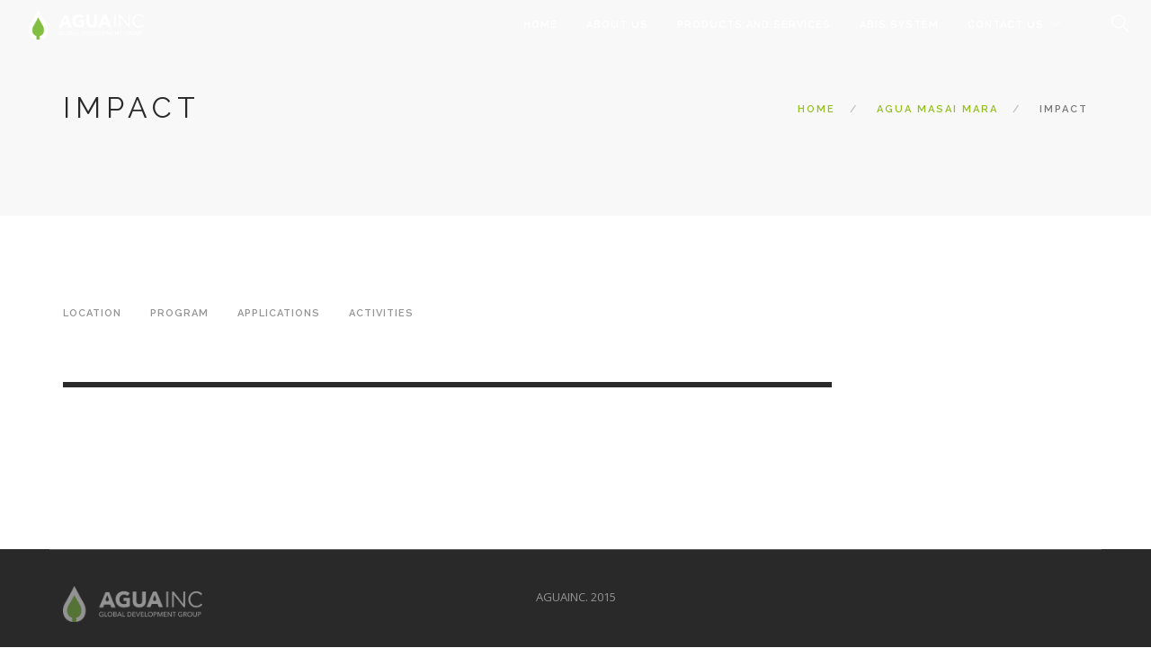

--- FILE ---
content_type: text/html; charset=UTF-8
request_url: http://aguainc.com/masai-mara/impact/
body_size: 4799
content:
<!doctype html>
<html lang="en-US" xmlns:og="http://ogp.me/ns#" xmlns:fb="http://ogp.me/ns/fb#">

<head>
	<meta charset="UTF-8">
	<meta name="viewport" content="width=device-width, initial-scale=1.0">
	<link rel="pingback" href="http://aguainc.com/xmlrpc.php" />
	<title>Impact | Agua Inc  </title>
<style type="text/css"></style>
<link rel="alternate" type="application/rss+xml" title="Agua Inc   &raquo; Feed" href="http://aguainc.com/feed/" />
<link rel="alternate" type="application/rss+xml" title="Agua Inc   &raquo; Comments Feed" href="http://aguainc.com/comments/feed/" />
		<script type="text/javascript">
			window._wpemojiSettings = {"baseUrl":"http:\/\/s.w.org\/images\/core\/emoji\/72x72\/","ext":".png","source":{"concatemoji":"http:\/\/aguainc.com\/wp-includes\/js\/wp-emoji-release.min.js?ver=4.3.32"}};
			!function(e,n,t){var a;function o(e){var t=n.createElement("canvas"),a=t.getContext&&t.getContext("2d");return!(!a||!a.fillText)&&(a.textBaseline="top",a.font="600 32px Arial","flag"===e?(a.fillText(String.fromCharCode(55356,56812,55356,56807),0,0),3e3<t.toDataURL().length):(a.fillText(String.fromCharCode(55357,56835),0,0),0!==a.getImageData(16,16,1,1).data[0]))}function i(e){var t=n.createElement("script");t.src=e,t.type="text/javascript",n.getElementsByTagName("head")[0].appendChild(t)}t.supports={simple:o("simple"),flag:o("flag")},t.DOMReady=!1,t.readyCallback=function(){t.DOMReady=!0},t.supports.simple&&t.supports.flag||(a=function(){t.readyCallback()},n.addEventListener?(n.addEventListener("DOMContentLoaded",a,!1),e.addEventListener("load",a,!1)):(e.attachEvent("onload",a),n.attachEvent("onreadystatechange",function(){"complete"===n.readyState&&t.readyCallback()})),(a=t.source||{}).concatemoji?i(a.concatemoji):a.wpemoji&&a.twemoji&&(i(a.twemoji),i(a.wpemoji)))}(window,document,window._wpemojiSettings);
		</script>
		<style type="text/css">
img.wp-smiley,
img.emoji {
	display: inline !important;
	border: none !important;
	box-shadow: none !important;
	height: 1em !important;
	width: 1em !important;
	margin: 0 .07em !important;
	vertical-align: -0.1em !important;
	background: none !important;
	padding: 0 !important;
}
</style>
<link rel='stylesheet' id='layerslider_css-css'  href='http://aguainc.com/wp-content/plugins/LayerSlider/css/layerslider.css?ver=4.6.5' type='text/css' media='all' />
<link rel='stylesheet' id='contact-form-7-css'  href='http://aguainc.com/wp-content/plugins/contact-form-7/includes/css/styles.css?ver=4.3' type='text/css' media='all' />
<link rel='stylesheet' id='wpml-cms-nav-css-css'  href='http://aguainc.com/wp-content/plugins/wpml-cms-nav/res/css/navigation.css?ver=1.4.17' type='text/css' media='all' />
<link rel='stylesheet' id='cms-navigation-style-base-css'  href='http://aguainc.com/wp-content/plugins/wpml-cms-nav/res/css/cms-navigation-base.css?ver=1.4.17' type='text/css' media='screen' />
<link rel='stylesheet' id='cms-navigation-style-css'  href='http://aguainc.com/wp-content/plugins/wpml-cms-nav/res/css/cms-navigation.css?ver=1.4.17' type='text/css' media='screen' />
<link rel='stylesheet' id='js_composer_front-css'  href='http://aguainc.com/wp-content/plugins/js_composer/assets/css/js_composer.css?ver=4.7.2' type='text/css' media='all' />
<link rel='stylesheet' id='ebor-body-font-css'  href='http://fonts.googleapis.com/css?family=Open+Sans%3A400%2C500%2C600&#038;ver=4.3.32' type='text/css' media='all' />
<link rel='stylesheet' id='ebor-heading-font-css'  href='http://fonts.googleapis.com/css?family=Raleway%3A100%2C400%2C300%2C500%2C600%2C700&#038;ver=4.3.32' type='text/css' media='all' />
<link rel='stylesheet' id='ebor-lato-font-css'  href='http://fonts.googleapis.com/css?family=Lato%3A300%2C400&#038;ver=4.3.32' type='text/css' media='all' />
<link rel='stylesheet' id='ebor-bootstrap-css'  href='http://aguainc.com/wp-content/themes/foundry/style/css/bootstrap.css?ver=4.3.32' type='text/css' media='all' />
<link rel='stylesheet' id='ebor-plugins-css'  href='http://aguainc.com/wp-content/themes/foundry/style/css/plugins.css?ver=4.3.32' type='text/css' media='all' />
<link rel='stylesheet' id='ebor-fonts-css'  href='http://aguainc.com/wp-content/themes/foundry/style/css/fonts.css?ver=4.3.32' type='text/css' media='all' />
<link rel='stylesheet' id='ebor-theme-styles-css'  href='http://aguainc.com/wp-content/uploads/wp-less-cache/ebor-theme-styles.css?ver=1765768047' type='text/css' media='all' />
<link rel='stylesheet' id='ebor-style-css'  href='http://aguainc.com/wp-content/themes/foundry/style.css?ver=4.3.32' type='text/css' media='all' />
<style id='ebor-style-inline-css' type='text/css'>

			.nav-bar {
				height: 55px;
				max-height: 55px;
				line-height: 53px;	
			}
			@media all and ( min-width: 992px ){
				.nav-bar .module, .nav-bar .module-group {
					height: 55px;
				}
			}
			.widget-handle .cart .label {
				top: 9px;
			}
			.module.widget-handle.mobile-toggle {
				line-height: 53px;	
				max-height: 55px;
			}
		
</style>
<script type='text/javascript' src='http://aguainc.com/wp-includes/js/jquery/jquery.js?ver=1.11.3'></script>
<script type='text/javascript' src='http://aguainc.com/wp-includes/js/jquery/jquery-migrate.min.js?ver=1.2.1'></script>
<script type='text/javascript' src='http://aguainc.com/wp-content/plugins/LayerSlider/js/layerslider.kreaturamedia.jquery.js?ver=4.6.5'></script>
<script type='text/javascript' src='http://aguainc.com/wp-content/plugins/LayerSlider/js/jquery-easing-1.3.js?ver=1.3.0'></script>
<script type='text/javascript' src='http://aguainc.com/wp-content/plugins/LayerSlider/js/jquerytransit.js?ver=0.9.9'></script>
<script type='text/javascript' src='http://aguainc.com/wp-content/plugins/LayerSlider/js/layerslider.transitions.js?ver=4.6.5'></script>
<link rel="EditURI" type="application/rsd+xml" title="RSD" href="http://aguainc.com/xmlrpc.php?rsd" />
<link rel="wlwmanifest" type="application/wlwmanifest+xml" href="http://aguainc.com/wp-includes/wlwmanifest.xml" /> 
<meta name="generator" content="WordPress 4.3.32" />
<link rel='canonical' href='http://aguainc.com/masai-mara/impact/' />
<link rel='shortlink' href='http://aguainc.com/?p=14189' />
	<style type="text/css">.recentcomments a{display:inline !important;padding:0 !important;margin:0 !important;}</style>
<meta name="generator" content="Powered by Visual Composer - drag and drop page builder for WordPress."/>
<!--[if lte IE 9]><link rel="stylesheet" type="text/css" href="http://aguainc.com/wp-content/plugins/js_composer/assets/css/vc_lte_ie9.css" media="screen"><![endif]--><!--[if IE  8]><link rel="stylesheet" type="text/css" href="http://aguainc.com/wp-content/plugins/js_composer/assets/css/vc-ie8.css" media="screen"><![endif]-->
<!-- ngfb meta tags begin -->
<meta name="generator" content="NGFB Open Graph+ 7.1.2G" />
<meta property="og:locale" content="en_US" />
<meta property="og:site_name" content="Agua Inc  " />
<meta property="og:url" content="http://aguainc.com/masai-mara/impact/" />
<meta property="og:title" content=" (Agua Masai Mara)" />
<meta property="og:description" content="Location Program Applications Activities  " />
<meta property="og:type" content="article" />
<meta property="article:published_time" content="2018-05-03T12:39:43+00:00" />
<meta property="article:modified_time" content="2019-09-25T19:09:42+00:00" />
<meta name="description" content="Location Program Applications Activities  " />
<!-- ngfb meta tags end -->
<script type="text/javascript" id="ngfb-header-script">
				window.___gcfg = { lang: "en-US" };
				function ngfb_insert_js( script_id, url, async ) {
					if ( document.getElementById( script_id + "-js" ) ) return;
					var async = typeof async !== "undefined" ? async : true;
					var script_pos = document.getElementById( script_id );
					var js = document.createElement( "script" );
					js.id = script_id + "-js";
					js.async = async;
					js.type = "text/javascript";
					js.language = "JavaScript";
					js.src = url;
					script_pos.parentNode.insertBefore( js, script_pos );
				};</script>
<link rel="icon" href="http://aguainc.com/wp-content/uploads/2015/09/cropped-Agua-Square-Logo-011-32x32.png" sizes="32x32" />
<link rel="icon" href="http://aguainc.com/wp-content/uploads/2015/09/cropped-Agua-Square-Logo-011-192x192.png" sizes="192x192" />
<link rel="apple-touch-icon-precomposed" href="http://aguainc.com/wp-content/uploads/2015/09/cropped-Agua-Square-Logo-011-180x180.png">
<meta name="msapplication-TileImage" content="http://aguainc.com/wp-content/uploads/2015/09/cropped-Agua-Square-Logo-011-270x270.png">
<style type="text/css" data-type="vc_shortcodes-custom-css">.vc_custom_1526893925888{padding-right: 300px !important;}</style><noscript><style> .wpb_animate_when_almost_visible { opacity: 1; }</style></noscript></head>

<body class="page page-id-14189 page-parent page-child parent-pageid-14187 page-template page-template-page_sidebar page-template-page_sidebar-php normal-layout wpb-js-composer js-comp-ver-4.7.2 vc_responsive">


<div class="nav-container">

    <a id="top"></a>
    
    <nav class="transparent absolute">
        <div class="nav-bar">
        
            <div class="module left">
                <a href="http://aguainc.com/">
                    <img class="logo logo-light" alt="Agua Inc  " src="http://aguainc.com/wp-content/uploads/2016/03/white-logo-agua-small.png" />
                    <img class="logo logo-dark" alt="Agua Inc  " src="http://aguainc.com/wp-content/uploads/2015/09/Agua-New-logo-800x205.png" />
                </a>
            </div>
            
            <div class="module widget-handle mobile-toggle right visible-sm visible-xs">
                <i class="ti-menu"></i>
            </div>
            
            <div class="module-group right">
            
                <div class="module left">
                    <ul id="menu-new-menu-1-0" class="menu"><li id="menu-item-13930" class="menu-item menu-item-type-post_type menu-item-object-page menu-item-13930"><a href="http://aguainc.com/">Home</a></li>
<li id="menu-item-13970" class="menu-item menu-item-type-post_type menu-item-object-page menu-item-13970"><a href="http://aguainc.com/about-us-5/">About Us</a></li>
<li id="menu-item-14063" class="menu-item menu-item-type-post_type menu-item-object-page menu-item-14063"><a href="http://aguainc.com/products-and-services/">Products and Services</a></li>
<li id="menu-item-13594" class="menu-item menu-item-type-post_type menu-item-object-page menu-item-13594"><a href="http://aguainc.com/2-0-systems/">ABIS System</a></li>
<li id="menu-item-13574" class="menu-item menu-item-type-post_type menu-item-object-page current-menu-ancestor current_page_ancestor menu-item-has-children menu-item-13574 has-dropdown"><a href="http://aguainc.com/contact-1/">Contact Us</a>
<ul role="menu" class=" subnav">
	<li id="menu-item-13803" class="menu-item menu-item-type-post_type menu-item-object-page menu-item-13803"><a href="http://aguainc.com/request-a-quote/">Request a Quote</a></li>
	<li id="menu-item-13651" class="menu-item menu-item-type-post_type menu-item-object-page menu-item-13651"><a href="http://aguainc.com/whats-new-4/">What&#8217;s new</a></li>
	<li id="menu-item-14170" class="menu-item menu-item-type-post_type menu-item-object-page menu-item-has-children menu-item-14170 has-dropdown"><a href="http://aguainc.com/aguagambialtd/">Agua Gambia Ltd</a>
	<ul role="menu" class=" subnav">
		<li id="menu-item-14172" class="menu-item menu-item-type-post_type menu-item-object-page menu-item-14172"><a href="http://aguainc.com/internship-application/">Internship Application</a></li>
		<li id="menu-item-14176" class="menu-item menu-item-type-post_type menu-item-object-page menu-item-14176"><a href="http://aguainc.com/agua-gambia-ltd-careers/">Job Application</a></li>
		<li id="menu-item-14173" class="menu-item menu-item-type-post_type menu-item-object-page menu-item-14173"><a href="http://aguainc.com/agl-client-portal/">AGL Client Portal</a></li>
		<li id="menu-item-14179" class="menu-item menu-item-type-post_type menu-item-object-page menu-item-14179"><a href="http://aguainc.com/agl-staff-page/">AGL Staff Page</a></li>
	</ul>
</li>
	<li id="menu-item-14206" class="menu-item menu-item-type-post_type menu-item-object-page current-page-ancestor current-menu-ancestor current-menu-parent current-page-parent current_page_parent current_page_ancestor menu-item-has-children menu-item-14206 has-dropdown"><a href="http://aguainc.com/masai-mara/">Agua Kenya LTD</a>
	<ul role="menu" class=" subnav">
		<li id="menu-item-14205" class="menu-item menu-item-type-post_type menu-item-object-page current-menu-item page_item page-item-14189 current_page_item menu-item-14205 active"><a href="http://aguainc.com/masai-mara/impact/">Impact</a></li>
		<li id="menu-item-14204" class="menu-item menu-item-type-post_type menu-item-object-page menu-item-14204"><a href="http://aguainc.com/masai-mara/mara/">Masai Mara</a></li>
		<li id="menu-item-14203" class="menu-item menu-item-type-post_type menu-item-object-page menu-item-14203"><a href="http://aguainc.com/masai-mara/sponsors-and-partners/">Sponsors and partners</a></li>
		<li id="menu-item-14202" class="menu-item menu-item-type-post_type menu-item-object-page menu-item-14202"><a href="http://aguainc.com/masai-mara/abis-eastafrica/">ABIS East Africa Open Source</a></li>
	</ul>
</li>
</ul>
</li>
</ul>                </div>
				
				<div class="module widget-handle search-widget-handle left">
    <div class="search">
        <i class="ti-search"></i>
        <span class="title">Search Site</span>
    </div>
    <div class="function">
        <form class="search-form" method="get" id="searchform" action="http://aguainc.com/">
	<input type="text" id="s2" class="mb0" name="s" placeholder="Type here" />
</form>    </div>
</div>                
            </div>

        </div>
    </nav>
    
</div>
<div class="main-container"><section class="page-title page-title-4 bg-secondary">
				<div class="container">
				    <div class="row">
				    
				        <div class="col-md-6">
				            <h3 class="uppercase mb0">
				            	 Impact
				            </h3>
				        </div>
				        
				        <div class="col-md-6 text-right">
				        	<ol class="breadcrumb breadcrumb-2"><li><a href="http://aguainc.com/" class="home-link" rel="home">Home</a></li><li><a href="http://aguainc.com/masai-mara/">Agua Masai Mara</a></li><li class="active">Impact</li></ol>
				        </div>
				        
				    </div>
				</div>
			</section>
		
<div class="ebor-page-wrapper">
	<a id="home" class="in-page-link" href="#"></a>
	<section class="   light-wrapper normal-padding vc_row wpb_row vc_row-fluid  light-wrapper normal-padding"><div class="container "><div class="row "><div class="wpb_column vc_column_container col-md-12 vc_custom_1526893925888"><div class="wpb_wrapper"><div class="menu-agua-kenya-basecamp-menu-container"><ul id="menu-agua-kenya-basecamp-menu-1" class="menu"><li class="menu-item menu-item-type-post_type menu-item-object-page menu-item-14226"><a href="http://aguainc.com/masai-mara/impact/location/">Location</a></li>
<li class="menu-item menu-item-type-post_type menu-item-object-page menu-item-14225"><a href="http://aguainc.com/masai-mara/impact/program/">Program</a></li>
<li class="menu-item menu-item-type-post_type menu-item-object-page menu-item-14224"><a href="http://aguainc.com/masai-mara/impact/applications/">Applications</a></li>
<li class="menu-item menu-item-type-post_type menu-item-object-page menu-item-14227"><a href="http://aguainc.com/masai-mara/impact/activities/">Activities</a></li>
</ul></div>
	<div class="wpb_text_column wpb_content_element ">
		<div class="wpb_wrapper">
			<h2></h2>

		</div>
	</div>
<div class="vc_separator wpb_content_element vc_separator_align_center vc_sep_width_100 vc_sep_double vc_sep_border_width_3 vc_sep_pos_align_center vc_separator_no_text vc_sep_color_black"><span
		class="vc_sep_holder vc_sep_holder_l"><span			class="vc_sep_line"></span></span><span
		class="vc_sep_holder vc_sep_holder_r"><span class="vc_sep_line"></span></span>
	</div>

	<div class="wpb_text_column wpb_content_element ">
		<div class="wpb_wrapper">
			<p>&nbsp;</p>

		</div>
	</div>
</div></div></div></div></section>
</div>


<footer class="footer-2 bg-dark pt0 pb40">
	<div class="container">
	
		<div class="row">
			<hr class="mt0 mb40" />
		</div>
		
		<div class="row">
		
			<div class="col-sm-4">
				<a href="http://aguainc.com/">
					<img alt="Agua Inc  " class="image-xxs fade-half" src="http://aguainc.com/wp-content/uploads/2016/03/white-logo-agua-small.png" />
				</a>
			</div>
		
			<div class="col-sm-4 text-center">
				<span class="fade-half">
					AGUAINC. 2015				</span>
			</div>
		
			<div class="col-sm-4 text-right">
				<ul class="list-inline social-list">
									</ul>
			</div>
			
		</div>
		
	</div>
</footer>	

</div><!--/body-wrapper-->

<script type='text/javascript' src='http://aguainc.com/wp-content/plugins/contact-form-7/includes/js/jquery.form.min.js?ver=3.51.0-2014.06.20'></script>
<script type='text/javascript'>
/* <![CDATA[ */
var _wpcf7 = {"loaderUrl":"http:\/\/aguainc.com\/wp-content\/plugins\/contact-form-7\/images\/ajax-loader.gif","sending":"Sending ..."};
/* ]]> */
</script>
<script type='text/javascript' src='http://aguainc.com/wp-content/plugins/contact-form-7/includes/js/scripts.js?ver=4.3'></script>
<script type='text/javascript' src='http://aguainc.com/wp-content/themes/foundry/style/js/bootstrap.min.js?ver=4.3.32'></script>
<script type='text/javascript' src='http://aguainc.com/wp-content/themes/foundry/style/js/plugins.js?ver=4.3.32'></script>
<script type='text/javascript' src='http://aguainc.com/wp-content/themes/foundry/style/js/parallax.js?ver=4.3.32'></script>
<script type='text/javascript'>
/* <![CDATA[ */
var wp_data = {"nav_height":"55","access_token":"2158990778.1f0ddba.cdc1862ae5e64f828267d9ee11259e8c"};
/* ]]> */
</script>
<script type='text/javascript' src='http://aguainc.com/wp-content/themes/foundry/style/js/scripts.js?ver=4.3.32'></script>
<script type='text/javascript' src='http://aguainc.com/wp-content/plugins/js_composer/assets/js/js_composer_front.js?ver=4.7.2'></script>
</body>
</html>